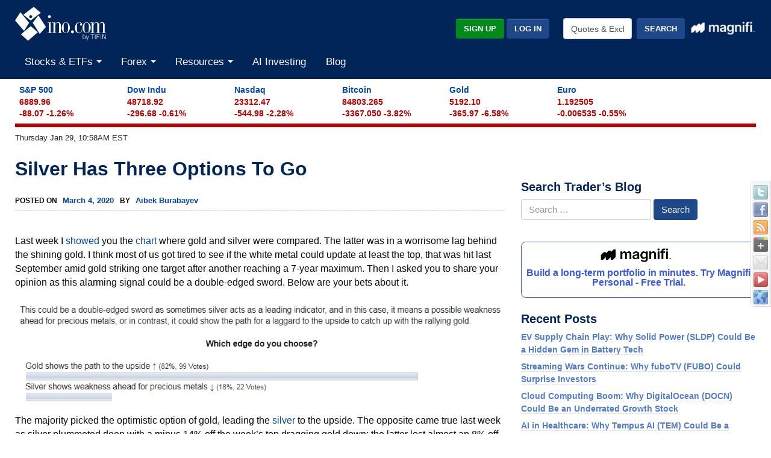

--- FILE ---
content_type: application/javascript; charset=UTF-8
request_url: https://www.ino.com/cdn-cgi/challenge-platform/h/b/scripts/jsd/d251aa49a8a3/main.js?
body_size: 8539
content:
window._cf_chl_opt={AKGCx8:'b'};~function(j6,WZ,Wz,WG,Wu,Wc,Wa,Wb,WC,j1){j6=s,function(A,O,jZ,j5,W,j){for(jZ={A:643,O:520,W:685,j:511,V:621,R:527,e:550,X:437,F:598},j5=s,W=A();!![];)try{if(j=parseInt(j5(jZ.A))/1*(-parseInt(j5(jZ.O))/2)+parseInt(j5(jZ.W))/3+-parseInt(j5(jZ.j))/4+-parseInt(j5(jZ.V))/5+-parseInt(j5(jZ.R))/6+parseInt(j5(jZ.e))/7+-parseInt(j5(jZ.X))/8*(-parseInt(j5(jZ.F))/9),j===O)break;else W.push(W.shift())}catch(V){W.push(W.shift())}}(x,371801),WZ=this||self,Wz=WZ[j6(651)],WG=function(VY,Vq,VU,Vo,Vy,j7,O,W,j,V){return VY={A:479,O:463,W:464,j:560,V:429,R:539,e:459,X:657,F:663},Vq={A:529,O:449,W:629,j:578,V:588,R:428,e:468,X:625,F:564,y:426,g:629,n:529,o:428,J:599,T:662,U:473,Y:629,d:676,M:629,h:631,K:475,E:529,f:499,N:542,P:526,D:629,m:616,Z:433},VU={A:521,O:460,W:682,j:525,V:585,R:639,e:517,X:554},Vo={A:442,O:503,W:560,j:671,V:596,R:430,e:554,X:616,F:582,y:624,g:427,n:504,o:522,J:640,T:515,U:422,Y:596,d:599,M:493,h:678,K:524,E:676,f:599,N:529,P:521,D:641,m:641,Z:590,z:453,G:538,c:466,S:453,L:491,a:596,b:549,k:454,C:532,Q:576,I:576,v:629,l:499,B:610,i:596,H:602,x0:497,x1:612,x2:509,x3:563,x4:582,x5:493,x6:581,x7:543,x8:481,x9:481,xx:499,xs:549,xA:599,xO:515,xW:599,xj:653,xV:607,xR:629,xe:676,xX:680,xF:588,xy:680,xg:599,xn:526,xo:423},Vy={A:529},j7=j6,O={'TKzwj':j7(VY.A),'fSbez':j7(VY.O),'yoHYz':function(R,e){return R(e)},'sXlhX':j7(VY.W),'yWwDC':j7(VY.j),'RWyTM':function(R,e){return e==R},'lARtu':function(R,e){return R<e},'oemXc':function(R,e){return e!==R},'hFVvI':j7(VY.V),'bSTlF':function(R,e){return R<e},'IwUDq':function(R,e){return R>e},'BhLqT':function(R,e){return e|R},'VwdQB':function(R,e){return R<<e},'FCouq':function(R,e){return R&e},'AKkQp':function(R,e){return R===e},'rMtrc':function(R,e){return R<e},'yYMWj':function(R,e){return R|e},'xaKzh':function(R,e){return R<<e},'yOAUH':function(R,e){return R(e)},'zngEU':function(R,e){return R<<e},'gUXLv':function(R,e){return R-e},'ObStA':function(R,e){return R<e},'xXzRz':function(R,e){return e&R},'VSoOn':function(R,e){return e!==R},'DkEzp':function(R,e){return e&R},'aknqs':function(R,e){return R==e},'VhBTI':function(R,e){return e==R},'vpBZv':function(R,e){return R==e},'OaAXu':j7(VY.R),'opjWG':function(R,e){return R==e},'bZhzR':function(R,e){return R>e},'ukBkq':function(R,e){return e!=R},'ywLoa':function(R,e){return e*R},'QXySm':function(R,e){return R<e},'BWxEE':function(R,e){return e!=R},'lRHZT':function(R,e){return e==R},'dYWDD':function(R,e){return R<e},'ZovNb':j7(VY.e),'HXRJD':function(R,e){return R&e},'JEUiW':function(R,e){return R*e},'cTGeY':function(R,e){return R(e)},'FjSPq':function(R,e){return R+e}},W=String[j7(VY.X)],j={'h':function(R,VV){return VV={A:541,O:616},R==null?'':j.g(R,6,function(e,j8){return j8=s,O[j8(VV.A)][j8(VV.O)](e)})},'g':function(R,X,F,j9,y,o,J,T,U,Y,M,K,E,N,P,D,Z,z,G,C,Q,I){if(j9=j7,y={'FaUqd':function(S,L){return S==L},'lNoLF':function(S,L){return L===S},'mDDmt':O[j9(Vo.A)],'CuFfx':function(S,L,C){return S(L,C)},'TiZwN':function(S,L,jx){return jx=j9,O[jx(Vy.A)](S,L)},'pdAeZ':O[j9(Vo.O)],'GIZpg':function(S,L){return S(L)}},j9(Vo.W)===O[j9(Vo.j)]){if(O[j9(Vo.V)](null,R))return'';for(J={},T={},U='',Y=2,M=3,K=2,E=[],N=0,P=0,D=0;O[j9(Vo.R)](D,R[j9(Vo.e)]);D+=1)if(Z=R[j9(Vo.X)](D),Object[j9(Vo.F)][j9(Vo.y)][j9(Vo.g)](J,Z)||(J[Z]=M++,T[Z]=!0),z=U+Z,Object[j9(Vo.F)][j9(Vo.y)][j9(Vo.g)](J,z))U=z;else if(O[j9(Vo.n)](O[j9(Vo.o)],j9(Vo.J))){if(Object[j9(Vo.F)][j9(Vo.y)][j9(Vo.g)](T,U)){if(256>U[j9(Vo.T)](0)){for(o=0;O[j9(Vo.U)](o,K);N<<=1,O[j9(Vo.Y)](P,X-1)?(P=0,E[j9(Vo.d)](F(N)),N=0):P++,o++);for(G=U[j9(Vo.T)](0),o=0;O[j9(Vo.M)](8,o);N=O[j9(Vo.h)](O[j9(Vo.K)](N,1),O[j9(Vo.E)](G,1)),P==X-1?(P=0,E[j9(Vo.f)](O[j9(Vo.N)](F,N)),N=0):P++,G>>=1,o++);}else if(O[j9(Vo.P)](j9(Vo.D),j9(Vo.m))){for(G=1,o=0;O[j9(Vo.Z)](o,K);N=O[j9(Vo.z)](O[j9(Vo.G)](N,1),G),X-1==P?(P=0,E[j9(Vo.d)](O[j9(Vo.c)](F,N)),N=0):P++,G=0,o++);for(G=U[j9(Vo.T)](0),o=0;16>o;N=O[j9(Vo.S)](O[j9(Vo.L)](N,1),1.31&G),O[j9(Vo.a)](P,O[j9(Vo.b)](X,1))?(P=0,E[j9(Vo.f)](F(N)),N=0):P++,G>>=1,o++);}else if(y[j9(Vo.k)](j9(Vo.C),typeof W[j9(Vo.Q)]))return V[j9(Vo.I)](function(){}),'p';Y--,O[j9(Vo.V)](0,Y)&&(Y=Math[j9(Vo.v)](2,K),K++),delete T[U]}else for(G=J[U],o=0;O[j9(Vo.l)](o,K);N=N<<1.7|O[j9(Vo.B)](G,1),O[j9(Vo.i)](P,X-1)?(P=0,E[j9(Vo.f)](O[j9(Vo.N)](F,N)),N=0):P++,G>>=1,o++);U=(Y--,Y==0&&(Y=Math[j9(Vo.v)](2,K),K++),J[z]=M++,String(Z))}else(C=Y[G],Q=M(U,K,C),E(Q))?(I=y[j9(Vo.H)]('s',Q)&&!L[j9(Vo.x0)](N[C]),y[j9(Vo.x1)]===P+C?y[j9(Vo.x2)](C,C+C,Q):I||Q(I+C,I[C])):o(S+C,Q);if(O[j9(Vo.x3)]('',U)){if(Object[j9(Vo.x4)][j9(Vo.y)][j9(Vo.g)](T,U)){if(256>U[j9(Vo.T)](0)){for(o=0;o<K;N<<=1,P==X-1?(P=0,E[j9(Vo.d)](F(N)),N=0):P++,o++);for(G=U[j9(Vo.T)](0),o=0;O[j9(Vo.x5)](8,o);N=N<<1.45|O[j9(Vo.x6)](G,1),O[j9(Vo.x7)](P,X-1)?(P=0,E[j9(Vo.f)](F(N)),N=0):P++,G>>=1,o++);}else if(j9(Vo.x8)===j9(Vo.x9)){for(G=1,o=0;O[j9(Vo.xx)](o,K);N=G|N<<1.5,P==O[j9(Vo.xs)](X,1)?(P=0,E[j9(Vo.xA)](F(N)),N=0):P++,G=0,o++);for(G=U[j9(Vo.xO)](0),o=0;16>o;N=O[j9(Vo.G)](N,1)|1&G,X-1==P?(P=0,E[j9(Vo.xW)](F(N)),N=0):P++,G>>=1,o++);}else y[j9(Vo.xj)](O,y[j9(Vo.xV)]);Y--,0==Y&&(Y=Math[j9(Vo.xR)](2,K),K++),delete T[U]}else for(G=J[U],o=0;o<K;N=N<<1.1|O[j9(Vo.xe)](G,1),O[j9(Vo.xX)](P,X-1)?(P=0,E[j9(Vo.xA)](F(N)),N=0):P++,G>>=1,o++);Y--,O[j9(Vo.xF)](0,Y)&&K++}for(G=2,o=0;o<K;N=N<<1|1.23&G,O[j9(Vo.xF)](P,X-1)?(P=0,E[j9(Vo.f)](F(N)),N=0):P++,G>>=1,o++);for(;;)if(N<<=1,O[j9(Vo.xy)](P,X-1)){E[j9(Vo.xg)](F(N));break}else P++;return E[j9(Vo.xn)]('')}else y[j9(Vo.xo)](W,j)},'j':function(R,Vt,js,e,F){return(Vt={A:563,O:555,W:470,j:515,V:654,R:519,e:478,X:513},js=j7,e={'DoqSy':function(X,F){return X(F)},'LHZAy':function(X,F){return F!==X}},O[js(VU.A)](js(VU.O),js(VU.W)))?(F=j[js(VU.j)],V[js(VU.V)](+e[js(VU.R)](R,F.t))):null==R?'':O[js(VU.e)]('',R)?null:j.i(R[js(VU.X)],32768,function(F,jA,n){if(jA=js,O[jA(Vt.A)](O[jA(Vt.O)],jA(Vt.W)))return R[jA(Vt.j)](F);else{for(n=[];e[jA(Vt.V)](null,e);n=n[jA(Vt.R)](X[jA(Vt.e)](F)),y=F[jA(Vt.X)](n));return n}})},'i':function(R,X,F,jO,y,o,J,T,U,Y,M,K,E,N,P,D,z,Z){for(jO=j7,y=[],o=4,J=4,T=3,U=[],K=O[jO(Vq.A)](F,0),E=X,N=1,Y=0;O[jO(Vq.O)](3,Y);y[Y]=Y,Y+=1);for(P=0,D=Math[jO(Vq.W)](2,2),M=1;O[jO(Vq.j)](M,D);Z=K&E,E>>=1,O[jO(Vq.V)](0,E)&&(E=X,K=F(N++)),P|=O[jO(Vq.R)](O[jO(Vq.e)](0,Z)?1:0,M),M<<=1);switch(P){case 0:for(P=0,D=Math[jO(Vq.W)](2,8),M=1;O[jO(Vq.X)](M,D);Z=E&K,E>>=1,O[jO(Vq.F)](0,E)&&(E=X,K=F(N++)),P|=(O[jO(Vq.y)](0,Z)?1:0)*M,M<<=1);z=W(P);break;case 1:for(P=0,D=Math[jO(Vq.g)](2,16),M=1;M!=D;Z=E&K,E>>=1,0==E&&(E=X,K=O[jO(Vq.n)](F,N++)),P|=O[jO(Vq.o)](0<Z?1:0,M),M<<=1);z=W(P);break;case 2:return''}for(Y=y[3]=z,U[jO(Vq.J)](z);;)if(jO(Vq.T)!==O[jO(Vq.U)]){if(N>R)return'';for(P=0,D=Math[jO(Vq.Y)](2,T),M=1;D!=M;Z=O[jO(Vq.d)](K,E),E>>=1,E==0&&(E=X,K=F(N++)),P|=(0<Z?1:0)*M,M<<=1);switch(z=P){case 0:for(P=0,D=Math[jO(Vq.M)](2,8),M=1;M!=D;Z=O[jO(Vq.h)](K,E),E>>=1,0==E&&(E=X,K=F(N++)),P|=O[jO(Vq.K)](0<Z?1:0,M),M<<=1);y[J++]=W(P),z=J-1,o--;break;case 1:for(P=0,D=Math[jO(Vq.W)](2,16),M=1;O[jO(Vq.j)](M,D);Z=K&E,E>>=1,E==0&&(E=X,K=O[jO(Vq.E)](F,N++)),P|=(O[jO(Vq.f)](0,Z)?1:0)*M,M<<=1);y[J++]=O[jO(Vq.N)](W,P),z=J-1,o--;break;case 2:return U[jO(Vq.P)]('')}if(o==0&&(o=Math[jO(Vq.D)](2,T),T++),y[z])z=y[z];else if(z===J)z=Y+Y[jO(Vq.m)](0);else return null;U[jO(Vq.J)](z),y[J++]=O[jO(Vq.Z)](Y,z[jO(Vq.m)](0)),o--,Y=z,o==0&&(o=Math[jO(Vq.D)](2,T),T++)}else return}},V={},V[j7(VY.F)]=j.h,V}(),Wu={},Wu[j6(667)]='o',Wu[j6(583)]='s',Wu[j6(568)]='u',Wu[j6(673)]='z',Wu[j6(635)]='n',Wu[j6(469)]='I',Wu[j6(567)]='b',Wc=Wu,WZ[j6(683)]=function(A,O,W,j,VC,Vk,Vb,je,V,X,F,y,g,o,J){if(VC={A:463,O:587,W:472,j:474,V:604,R:519,e:474,X:584,F:558,y:562,g:562,n:605,o:679,J:528,T:554,U:650,Y:507,d:497,M:451,h:594,K:632},Vk={A:476,O:554,W:587,j:594,V:461},Vb={A:582,O:624,W:427,j:599},je=j6,V={'xgPwi':function(T,U){return U===T},'ZstEb':function(T,U){return T+U},'dBEvG':function(T,U){return T(U)},'EIouU':function(T,U){return T<U},'mCmSc':function(T,U,Y,M){return T(U,Y,M)},'gNOSx':function(T,U){return U===T},'MbJzR':je(VC.A),'jRfhL':function(T,U,Y){return T(U,Y)}},V[je(VC.O)](null,O)||V[je(VC.O)](void 0,O))return j;for(X=V[je(VC.W)](WL,O),A[je(VC.j)][je(VC.V)]&&(X=X[je(VC.R)](A[je(VC.e)][je(VC.V)](O))),X=A[je(VC.X)][je(VC.F)]&&A[je(VC.y)]?A[je(VC.X)][je(VC.F)](new A[(je(VC.g))](X)):function(T,jF,U){for(jF=je,T[jF(Vk.A)](),U=0;U<T[jF(Vk.O)];V[jF(Vk.W)](T[U],T[V[jF(Vk.j)](U,1)])?T[jF(Vk.V)](U+1,1):U+=1);return T}(X),F='nAsAaAb'.split('A'),F=F[je(VC.n)][je(VC.o)](F),y=0;V[je(VC.J)](y,X[je(VC.T)]);g=X[y],o=V[je(VC.U)](Wp,A,O,g),F(o)?(J=V[je(VC.Y)]('s',o)&&!A[je(VC.d)](O[g]),V[je(VC.M)]===V[je(VC.h)](W,g)?V[je(VC.K)](R,W+g,o):J||R(W+g,O[g])):R(W+g,o),y++);return j;function R(T,U,jX){jX=je,Object[jX(Vb.A)][jX(Vb.O)][jX(Vb.W)](j,U)||(j[U]=[]),j[U][jX(Vb.j)](T)}},Wa=j6(471)[j6(531)](';'),Wb=Wa[j6(605)][j6(679)](Wa),WZ[j6(465)]=function(O,W,Vw,VI,jy,j,V,R,X,F,y){for(Vw={A:486,O:478,W:554,j:508,V:599,R:444},VI={A:486},jy=j6,j={},j[jy(Vw.A)]=function(g,n){return g+n},V=j,R=Object[jy(Vw.O)](W),X=0;X<R[jy(Vw.W)];X++)if(F=R[X],F==='f'&&(F='N'),O[F]){for(y=0;y<W[R[X]][jy(Vw.W)];-1===O[F][jy(Vw.j)](W[R[X]][y])&&(Wb(W[R[X]][y])||O[F][jy(Vw.V)]('o.'+W[R[X]][y])),y++);}else O[F]=W[R[X]][jy(Vw.R)](function(g,jg){return jg=jy,V[jg(VI.A)]('o.',g)})},WC=null,j1=j0(),j3();function j2(j,V,RP,jN,R,X,F,y,g,n,o,J,T,U,Y){if(RP={A:559,O:482,W:644,j:489,V:609,R:628,e:548,X:440,F:593,y:494,g:443,n:646,o:531,J:655,T:464,U:480,Y:456,d:439,M:648,h:540,K:534,E:540,f:534,N:684,P:540,D:686,m:502,Z:577,z:675,G:670,c:523,S:448,L:575,a:525,b:546,k:580,C:552,Q:571,I:668,v:663},jN=j6,R={'KSMYW':function(d){return d()},'IKZAL':function(d,M){return d(M)},'Mlsrq':jN(RP.A),'XqiUV':jN(RP.O),'BcvHD':jN(RP.W),'ojKym':jN(RP.j),'KWhOv':function(d,M){return d+M},'pKtzA':jN(RP.V)},!R[jN(RP.R)](Wl,0)){if(R[jN(RP.e)]!==R[jN(RP.X)])return![];else R[jN(RP.F)](o)}F=(X={},X[jN(RP.y)]=j,X[jN(RP.g)]=V,X);try{for(y=R[jN(RP.n)][jN(RP.o)]('|'),g=0;!![];){switch(y[g++]){case'0':n[jN(RP.J)]=function(){};continue;case'1':n[jN(RP.T)]=2500;continue;case'2':n=new WZ[(jN(RP.U))]();continue;case'3':n[jN(RP.Y)](R[jN(RP.d)],T);continue;case'4':J=(o={},o[jN(RP.M)]=WZ[jN(RP.h)][jN(RP.M)],o[jN(RP.K)]=WZ[jN(RP.E)][jN(RP.f)],o[jN(RP.N)]=WZ[jN(RP.P)][jN(RP.N)],o[jN(RP.D)]=WZ[jN(RP.E)][jN(RP.m)],o[jN(RP.Z)]=j1,o);continue;case'5':T=R[jN(RP.z)](jN(RP.G)+WZ[jN(RP.P)][jN(RP.c)]+jN(RP.S)+U.r,jN(RP.L));continue;case'6':U=WZ[jN(RP.a)];continue;case'7':Y={},Y[jN(RP.b)]=F,Y[jN(RP.k)]=J,Y[jN(RP.C)]=R[jN(RP.Q)],n[jN(RP.I)](WG[jN(RP.v)](Y));continue}break}}catch(M){}}function WH(A,O,RM,Rd,RY,Rq,jM,W,j,V,y,g,n,R){if(RM={A:618,O:525,W:592,j:540,V:480,R:456,e:489,X:597,F:597,y:670,g:540,n:523,o:661,J:545,T:518,U:642,Y:642,d:464,M:655,h:585,K:574,E:496,f:681,N:547,P:510,D:566,m:656,Z:656,z:445,G:445,c:668,S:663,L:613},Rd={A:622},RY={A:647,O:533,W:431,j:603,V:647},Rq={A:431,O:464},jM=j6,W={'klHoV':function(e,X){return e(X)},'elzCh':function(e,X){return e/X},'IEbEz':function(e,X){return e-X},'TqExD':jM(RM.A),'rAkht':function(e,X){return e+X},'gfNOc':function(e,X){return e===X},'gRawW':function(e){return e()}},j=WZ[jM(RM.O)],console[jM(RM.W)](WZ[jM(RM.j)]),V=new WZ[(jM(RM.V))](),V[jM(RM.R)](jM(RM.e),W[jM(RM.X)](W[jM(RM.F)](jM(RM.y),WZ[jM(RM.g)][jM(RM.n)])+jM(RM.o),j.r)),j[jM(RM.J)]){if(W[jM(RM.T)](jM(RM.U),jM(RM.Y)))V[jM(RM.d)]=5e3,V[jM(RM.M)]=function(jh){jh=jM,W[jh(Rq.A)](O,jh(Rq.O))};else return y=3600,g=j(),n=V[jM(RM.h)](W[jM(RM.K)](R[jM(RM.E)](),1e3)),W[jM(RM.f)](n,g)>y?![]:!![]}V[jM(RM.N)]=function(jK){jK=jM,V[jK(RY.A)]>=200&&V[jK(RY.A)]<300?O(W[jK(RY.O)]):W[jK(RY.W)](O,jK(RY.j)+V[jK(RY.V)])},V[jM(RM.P)]=function(jE){jE=jM,O(jE(Rd.A))},R={'t':W[jM(RM.D)](WB),'lhr':Wz[jM(RM.m)]&&Wz[jM(RM.Z)][jM(RM.z)]?Wz[jM(RM.Z)][jM(RM.G)]:'','api':j[jM(RM.J)]?!![]:![],'c':Ww(),'payload':A},V[jM(RM.c)](WG[jM(RM.S)](JSON[jM(RM.L)](R)))}function Wi(Rg,jd,O,W,j,V,R){return Rg={A:485,O:636,W:425,j:585,V:496},jd=j6,O={},O[jd(Rg.A)]=function(e,X){return e/X},O[jd(Rg.O)]=function(e,X){return e>X},O[jd(Rg.W)]=function(e,X){return e-X},W=O,j=3600,V=WB(),R=Math[jd(Rg.j)](W[jd(Rg.A)](Date[jd(Rg.V)](),1e3)),W[jd(Rg.O)](W[jd(Rg.W)](R,V),j)?![]:!![]}function WI(Rs,jt,A,O,W){if(Rs={A:608,O:447,W:635,j:525,V:467,R:462,e:556,X:455,F:514,y:487},jt=j6,A={'qigsM':function(j){return j()},'fSbRG':function(j,V){return j(V)},'kkjCg':function(j,V){return V!==j},'ITDnA':jt(Rs.A),'JApJx':jt(Rs.O),'ygqHY':jt(Rs.W)},O=WZ[jt(Rs.j)],!O){if(A[jt(Rs.V)](A[jt(Rs.R)],A[jt(Rs.e)]))return null;else if(!e){if(o=!![],!A[jt(Rs.X)](J))return;A[jt(Rs.F)](T,function(K){d(M,K)})}}return W=O.i,typeof W!==A[jt(Rs.y)]||W<30?null:W}function WQ(A,R6,R5,R3,jo,O,W,V){(R6={A:617,O:672,W:421,j:557,V:557,R:626,e:669},R5={A:586,O:591,W:446,j:626,V:672},R3={A:637,O:532,W:638,j:573},jo=j6,O={'USqPd':function(j,V){return j===V},'ZatAg':function(j,V){return j(V)},'tdXcl':function(j){return j()},'dDnTW':function(j){return j()},'QmTWJ':jo(R6.A),'jKJFs':function(j){return j()},'XXdrd':function(j,V,R){return j(V,R)}},W=O[jo(R6.O)](Wk),O[jo(R6.W)](WH,W.r,function(j,jJ){jJ=jo,O[jJ(R3.A)](typeof A,jJ(R3.O))&&O[jJ(R3.W)](A,j),O[jJ(R3.j)](Wv)}),W.e)&&(jo(R6.j)!==jo(R6.V)?(V=R[jo(R6.R)]||function(){},e[jo(R6.R)]=function(jT){jT=jo,O[jT(R5.A)](V),V[jT(R5.O)]!==O[jT(R5.W)]&&(J[jT(R5.j)]=V,O[jT(R5.V)](T))}):j2(jo(R6.e),W.e))}function WB(Re,jY,A){return Re={A:525,O:585},jY=j6,A=WZ[jY(Re.A)],Math[jY(Re.O)](+atob(A.t))}function j3(RL,Rp,Ru,jP,A,O,W,j,V,X){if(RL={A:623,O:666,W:441,j:525,V:649,R:591,e:617,X:626,F:634,y:617,g:633,n:674,o:674,J:476,T:554,U:461,Y:600,d:434,M:660,h:633,K:589,E:589,f:626,N:477},Rp={A:634,O:615,W:591,j:617,V:626},Ru={A:652,O:623,W:535},jP=j6,A={'pHdEt':function(R){return R()},'HTpXv':function(R,e){return R!==e},'jWVvZ':jP(RL.A),'kuDKC':function(R,e){return e===R},'GfmlA':function(R,e){return R+e},'ZQDdD':function(R,e){return R!==e},'UfSlJ':function(R,e,X){return R(e,X)},'beBoj':jP(RL.O),'GzAll':jP(RL.W)},O=WZ[jP(RL.j)],!O){if(jP(RL.V)===jP(RL.V))return;else R(),e[jP(RL.R)]!==jP(RL.e)&&(g[jP(RL.X)]=n,A[jP(RL.F)](o))}if(!Wi())return;if(W=![],j=function(){if(!W){if(W=!![],!Wi())return;WQ(function(e,jr){jr=s,A[jr(Ru.A)](jr(Ru.O),A[jr(Ru.W)])?j=V[R]:j4(O,e)})}},Wz[jP(RL.R)]!==jP(RL.y)){if(A[jP(RL.g)](jP(RL.n),jP(RL.o)))A[jP(RL.F)](j);else{for(e[jP(RL.J)](),X=0;X<X[jP(RL.T)];A[jP(RL.g)](F[X],y[X+1])?X[jP(RL.U)](A[jP(RL.Y)](X,1),1):X+=1);return n}}else WZ[jP(RL.d)]?Wz[jP(RL.d)](A[jP(RL.M)],j):A[jP(RL.h)](A[jP(RL.K)],A[jP(RL.E)])?(V=Wz[jP(RL.X)]||function(){},Wz[jP(RL.f)]=function(jD){jD=jP,A[jD(Rp.A)](V),A[jD(Rp.O)](Wz[jD(Rp.W)],jD(Rp.j))&&(Wz[jD(Rp.V)]=V,j())}):A[jP(RL.N)](j,V,R)}function Wp(A,O,W,VZ,VD,jj,j,V,X,F,y,R){j=(VZ={A:512,O:667,W:536,j:512,V:483,R:572,e:532,X:457,F:435,y:669,g:619,n:488,o:500,J:532,T:576,U:576,Y:584,d:569,M:584,h:561,K:532,E:492},VD={A:572},jj=j6,{'QSqHF':function(e){return e()},'GBayO':function(e,X,F){return e(X,F)},'oczPT':function(e,X){return X===e},'nHTlA':jj(VZ.A),'Sbrui':function(e,X){return X==e},'tdFUJ':function(e,X){return e==X},'Ywpfn':jj(VZ.O),'deAXz':function(e,X){return e===X},'RwVpa':function(e,X,F){return e(X,F)}});try{j[jj(VZ.W)](jj(VZ.j),j[jj(VZ.V)])?V=O[W]:(X={},X[jj(VZ.R)]=jj(VZ.e),F=X,y=j[jj(VZ.X)](e),X(y.r,function(M,jV){jV=jj,typeof o===F[jV(VD.A)]&&U(M),T()}),y.e&&j[jj(VZ.F)](o,jj(VZ.y),y.e))}catch(X){return'i'}if(j[jj(VZ.g)](null,V))return void 0===V?'u':'x';if(j[jj(VZ.n)](j[jj(VZ.o)],typeof V))try{if(jj(VZ.J)==typeof V[jj(VZ.T)])return V[jj(VZ.U)](function(){}),'p'}catch(F){}return A[jj(VZ.Y)][jj(VZ.d)](V)?'a':V===A[jj(VZ.M)]?'D':j[jj(VZ.h)](!0,V)?'T':j[jj(VZ.W)](!1,V)?'F':(R=typeof V,jj(VZ.K)==R?j[jj(VZ.E)](WS,A,V)?'N':'f':Wc[R]||'?')}function WS(O,W,VM,jW,j,V){return VM={A:570,O:506,W:551,j:620,V:582,R:664,e:427,X:508},jW=j6,j={},j[jW(VM.A)]=function(R,e){return R<e},j[jW(VM.O)]=jW(VM.W),V=j,W instanceof O[jW(VM.j)]&&V[jW(VM.A)](0,O[jW(VM.j)][jW(VM.V)][jW(VM.R)][jW(VM.e)](W)[jW(VM.X)](V[jW(VM.O)]))}function x(Rk){return Rk='XCnRU,EffOe,splice,ITDnA,d.cookie,timeout,rxvNi8,yOAUH,kkjCg,QXySm,bigint,zUnBV,_cf_chl_opt;JJgc4;PJAn2;kJOnV9;IWJi4;OHeaY1;DqMg0;FKmRv9;LpvFx1;cAdz2;PqBHf2;nFZCC5;ddwW5;pRIb1;rxvNi8;RrrrA2;erHi9,dBEvG,ZovNb,Object,JEUiW,sort,UfSlJ,keys,s5C1mNgM9Hd8X6wQKcR3rIBbaLJS4v-zqyZlGDVe$PYAxtUTu2EFpojfk+i7OhW0n,XMLHttpRequest,qidgw,srDBi,nHTlA,detail,JYHJZ,OhfOb,ygqHY,tdFUJ,POST,bhTdB,zngEU,RwVpa,IwUDq,AdeF3,sid,now,isNaN,contentWindow,ObStA,Ywpfn,tabIndex,aUjz8,sXlhX,oemXc,randomUUID,lOHOa,gNOSx,indexOf,CuFfx,onerror,2508192jVJINK,cOkpA,getPrototypeOf,fSbRG,charCodeAt,navigator,opjWG,gfNOc,concat,970472PIPqFN,AKkQp,hFVvI,AKGCx8,VwdQB,__CF$cv$params,join,3554418jJopIp,EIouU,yoHYz,parent,split,function,TqExD,SSTpq3,jWVvZ,oczPT,display: none,xaKzh,PbxCD,_cf_chl_opt,TKzwj,cTGeY,aknqs,clientInformation,api,errorInfoObject,onload,Mlsrq,gUXLv,5187630ZMDUGq,[native code],source,YmVLj,length,OaAXu,JApJx,LOeYK,from,CHSLm,eydUG,deAXz,Set,VSoOn,lRHZT,event,gRawW,boolean,undefined,isArray,nBQKi,pKtzA,mXYLy,tdXcl,elzCh,/invisible/jsd,catch,JBxy9,ukBkq,postMessage,chctx,DkEzp,prototype,string,Array,floor,dDnTW,xgPwi,vpBZv,GzAll,rMtrc,readyState,log,KSMYW,ZstEb,aZNYv,RWyTM,rAkht,64080nZMPrh,push,GfmlA,GSOYD,lNoLF,http-code:,getOwnPropertyNames,includes,oWwEm,pdAeZ,ayukg,jsd,xXzRz,iDjlJ,mDDmt,stringify,cloudflare-invisible,ZQDdD,charAt,loading,success,Sbrui,Function,1164960TOcVuq,xhr-error,KpRZE,hasOwnProperty,BWxEE,onreadystatechange,style,IKZAL,pow,body,HXRJD,jRfhL,kuDKC,pHdEt,number,cGiXP,USqPd,ZatAg,DoqSy,fSyRi,EZCuS,YupNi,1OeTdwi,6|5|2|3|1|0|4|7,removeChild,BcvHD,status,CnwA5,GHGTO,mCmSc,document,HTpXv,TiZwN,LHZAy,ontimeout,location,fromCharCode,contentDocument,vdzbf,beBoj,/jsd/oneshot/d251aa49a8a3/0.9786422377480014:1769700157:RvnJQKcTYJnVfPdPVDevtkgV2noKZUj-L4RWpW-u-9I/,DRUkd,TvxxLwmWDY,toString,ajWww,DOMContentLoaded,object,send,error on cf_chl_props,/cdn-cgi/challenge-platform/h/,yWwDC,jKJFs,symbol,ZPZMq,KWhOv,FCouq,iframe,BhLqT,bind,VhBTI,IEbEz,FqJrb,pRIb1,LRmiB4,497250FCnHpd,pkLOA2,XXdrd,bSTlF,GIZpg,error,MLWJn,dYWDD,call,ywLoa,iTemN,lARtu,klHoV,random,FjSPq,addEventListener,GBayO,oFfqL,1576ZwNqoc,aPWrG,ojKym,XqiUV,nobKz,fSbez,TYlZ6,map,href,QmTWJ,NSzFQ,/b/ov1/0.9786422377480014:1769700157:RvnJQKcTYJnVfPdPVDevtkgV2noKZUj-L4RWpW-u-9I/,bZhzR,appendChild,MbJzR,ctipU,yYMWj,FaUqd,qigsM,open,QSqHF,createElement'.split(','),x=function(){return Rk},x()}function WL(A,Vz,jR,O){for(Vz={A:519,O:478,W:513},jR=j6,O=[];A!==null;O=O[jR(Vz.A)](Object[jR(Vz.O)](A)),A=Object[jR(Vz.W)](A));return O}function Wk(Vl,jn,W,j,V,R,X,F){W=(Vl={A:537,O:544,W:658,j:458,V:677,R:627,e:553,X:501,F:630,y:450,g:498,n:611,o:516,J:438,T:595,U:645},jn=j6,{'YmVLj':jn(Vl.A),'iDjlJ':jn(Vl.O),'aPWrG':function(y,g,n,o,J){return y(g,n,o,J)},'aZNYv':jn(Vl.W)});try{return j=Wz[jn(Vl.j)](jn(Vl.V)),j[jn(Vl.R)]=W[jn(Vl.e)],j[jn(Vl.X)]='-1',Wz[jn(Vl.F)][jn(Vl.y)](j),V=j[jn(Vl.g)],R={},R=pRIb1(V,V,'',R),R=pRIb1(V,V[W[jn(Vl.n)]]||V[jn(Vl.o)],'n.',R),R=W[jn(Vl.J)](pRIb1,V,j[W[jn(Vl.T)]],'d.',R),Wz[jn(Vl.F)][jn(Vl.U)](j),X={},X.r=R,X.e=null,X}catch(y){return F={},F.r={},F.e=y,F}}function j4(j,V,Rb,jm,R,e,X,F){if(Rb={A:659,O:618,W:601,j:606,V:436,R:545,e:659,X:552,F:614,y:495,g:565,n:530,o:579,J:601,T:490,U:552,Y:614,d:565,M:424,h:484,K:530,E:579},jm=j6,R={},R[jm(Rb.A)]=jm(Rb.O),R[jm(Rb.W)]=function(g,n){return g===n},R[jm(Rb.j)]=jm(Rb.V),e=R,!j[jm(Rb.R)])return;if(V===e[jm(Rb.e)])X={},X[jm(Rb.X)]=jm(Rb.F),X[jm(Rb.y)]=j.r,X[jm(Rb.g)]=jm(Rb.O),WZ[jm(Rb.n)][jm(Rb.o)](X,'*');else if(e[jm(Rb.J)](e[jm(Rb.j)],jm(Rb.T)))return null;else F={},F[jm(Rb.U)]=jm(Rb.Y),F[jm(Rb.y)]=j.r,F[jm(Rb.d)]=jm(Rb.M),F[jm(Rb.h)]=V,WZ[jm(Rb.K)][jm(Rb.E)](F,'*')}function Ww(){return WI()!==null}function s(A,O,W,j){return A=A-421,W=x(),j=W[A],j}function Wv(RV,jU,A,O){if(RV={A:665,O:452},jU=j6,A={'ajWww':function(W){return W()},'ctipU':function(W,j,V){return W(j,V)}},O=A[jU(RV.A)](WI),null===O)return;WC=(WC&&clearTimeout(WC),A[jU(RV.O)](setTimeout,function(){WQ()},1e3*O))}function j0(Rh,jf){return Rh={A:505},jf=j6,crypto&&crypto[jf(Rh.A)]?crypto[jf(Rh.A)]():''}function Wl(A,RR,jq){return RR={A:432},jq=j6,Math[jq(RR.A)]()<A}}()

--- FILE ---
content_type: text/plain;charset=UTF-8
request_url: https://c.pub.network/v2/c
body_size: -257
content:
efab51be-413f-475a-a7fb-b90dfb03a57a

--- FILE ---
content_type: text/plain;charset=UTF-8
request_url: https://c.pub.network/v2/c
body_size: -111
content:
0fafbda8-1e8e-40cc-bbb8-4faa0c36282e

--- FILE ---
content_type: application/x-javascript
request_url: https://broadcast.ino.com/affiliate/scripts/track.php?accountId=default1&url=S_www.ino.com%2Fblog%2F2020%2F03%2Fsilver-has-three-options-to-go%2F&referrer=&getParams=&anchor=&isInIframe=false&cookies=
body_size: -273
content:
setVisitor('5af3d4652686d28185b0549ca380bV5c');
trackingFinished();
